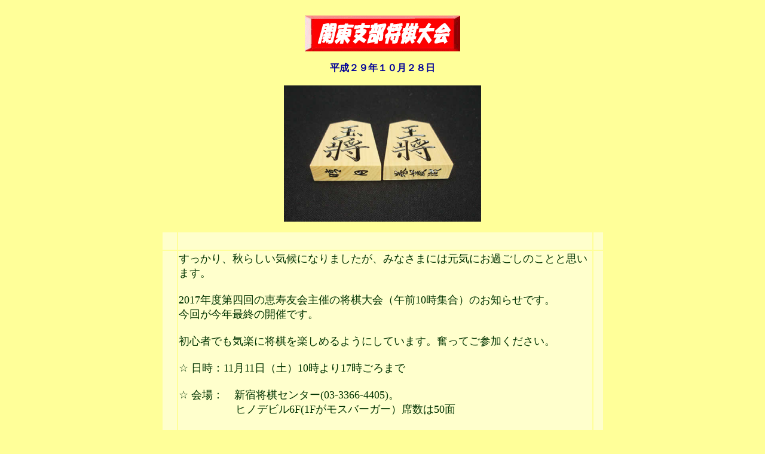

--- FILE ---
content_type: text/html
request_url: http://esukai.com/grp/1710shogi/s.htm
body_size: 5172
content:
<!DOCTYPE HTML PUBLIC "-//W3C//DTD HTML 4.01 Transitional//EN">
<HTML>
<HEAD>
<meta name="GENERATOR" content="JustSystems Homepage Builder Version 18.0.14.0 for Windows">
<meta http-equiv="Content-Type" content="text/html; charset=Shift_JIS">
<meta http-equiv="Content-Style-Type" content="text/css">
<TITLE>関東支部将棋同好会</TITLE>
<SCRIPT language="JavaScript">
<!--HPB_SCRIPT_ROV_50
//
//  Licensed Materials - Property of IBM
//  11P5743
//  (C) Copyright IBM Corp. 1998, 2000 All Rights Reserved.
//

// HpbImgPreload:
//
function HpbImgPreload()
{
  var appVer=parseInt(navigator.appVersion);
  var isNC=(document.layers && (appVer >= 4));
  var isIE=(document.all    && (appVer >= 4));
  if (isNC || isIE)
  {
    if (document.images)
    {
      var imgName = HpbImgPreload.arguments[0];
      var cnt;
      swImg[imgName] = new Array;
      for (cnt = 1; cnt < HpbImgPreload.arguments.length; cnt++)
      {
        swImg[imgName][HpbImgPreload.arguments[cnt]] = new Image();
        swImg[imgName][HpbImgPreload.arguments[cnt]].src = HpbImgPreload.arguments[cnt];
      }
    }
  }
}
// HpbImgFind:
//
function HpbImgFind(doc, imgName)
{
  for (var i=0; i < doc.layers.length; i++)
  {
    var img = doc.layers[i].document.images[imgName];
    if (!img) img = HpbImgFind(doc.layers[i], imgName);
    if (img) return img;
  }
  return null;
}
// HpbImgSwap:
//
function HpbImgSwap(imgName, imgSrc)
{
  var appVer=parseInt(navigator.appVersion);
  var isNC=(document.layers && (appVer >= 4));
  var isIE=(document.all    && (appVer >= 4));
  if (isNC || isIE)
  {
    if (document.images)
    {
      var img = document.images[imgName];
      if (!img) img = HpbImgFind(document, imgName);
      if (img) img.src = imgSrc;
    }
  }
}
var swImg; swImg=new Array;
//-->
</SCRIPT><SCRIPT language="JavaScript">
<!--HPB_SCRIPT_PLD_50
HpbImgPreload('_HPB_ROLLOVER3', '../../image/home1.gif', '../../image/home2.gif');
HpbImgPreload('_HPB_ROLLOVER1', '../../image/back1.gif', '../../image/back2.gif');
//-->
</SCRIPT></HEAD>
<BODY bgcolor="#ffff99" text="#003300" link="#993300" vlink="#336600" alink="#ffff99">
<P align="center"><BR>
<IMG src="title.gif" width="260" height="60" border="0"><BR>
<BR>
<B><FONT color="#000099">平成２９年１０月２８日<BR>
<BR>
<IMG src="KHR-MT-T7010-2[1].jpg" width="330" height="228" border="0"><BR>
</FONT></B></P>
<DIV align="center">
<TABLE>
  <TBODY>
    <TR>
        <td bgcolor="#ffffcc" height="29"></td>
        <td bgcolor="#ffffcc" height="29" width="691"></td>
        <td bgcolor="#ffffcc" height="29" width="14"></td>
      </TR>
    <TR>
        <td bgcolor="#ffffcc" width="22" height="182"></td>
        <td align="left" bgcolor="#ffffcc" height="182" width="691"><font size="+1">すっかり、秋らしい気候になりましたが、みなさまには元気にお過ごしのことと思います。 <br>
<br>
        2017年度第四回の恵寿友会主催の将棋大会（午前10時集合）のお知らせです。<br>
        今回が今年最終の開催です。<br>
        <br>
        初心者でも気楽に将棋を楽しめるようにしています。奮ってご参加ください。<br>
<br>
☆ 日時：11月11日（土）10時より17時ごろまで<br>
<br>
☆ 会場：　新宿将棋センター(03-3366-4405)。<br>
　　　　　 ヒノデビル6F(1Fがモスバーガー）席数は50面<br>
<br>
☆ 交通：　JR新宿駅西口から徒歩8分　大江戸線新宿西口駅D5出口徒歩1分　<br>
　　　　　西武新宿駅から徒歩3分<br>
　　　　　　　JR新宿駅西口（小田急百貨店側）を出て右に線路沿いを進み、<br>
　　　　　　　靖国どおり（新宿大ガード西）を横切り進むと右側にある。<br>
<br>
　　　　　　　下記アドレスをクリックすると地図など詳細案内が出ます<br>
        　　　　　<a href="https://www.shogi.or.jp/school/shinjuku/">https://www.shogi.or.jp/school/shinjuku/</a><br>
<br>
☆ 会費：　1,000円（昼食は各自）<br>
<br>
        出欠の返事を11月7日（火）までに、久保田宛ご返信ください。<br>
<br>
久保田　勉<br>
〒３３８－０８１６　さいたま市桜区塚本２８６－４６<br>
電話番号：　０４８－８５４－８４１４<br>
        E-Mail : </font><a href='mailto:<font size="+1">70129tkubot2@jcom.home.ne.jp</font><FONT face="MS UI Gothic" size="+1"><BR>'><font size="+1">70129tkubot2@jcom.home.ne.jp</font><FONT face="MS UI Gothic" size="+1"><BR>
        </FONT></a></td>
        <td bgcolor="#ffffcc" height="182" width="14"></td>
      </TR>
    <TR>
        <td bgcolor="#ffffcc" height="31"></td>
        <td bgcolor="#ffffcc" height="31" width="691"></td>
        <td bgcolor="#ffffcc" height="31" width="14"></td>
      </TR>
  </TBODY>
</TABLE>
  <br>
  <br>
  <br>
</DIV>
<CENTER>
<TABLE>
  <TBODY>
    <TR>
      <TD><a id="_HPB_ROLLOVER3" onmouseout="HpbImgSwap('_HPB_ROLLOVER3', '../../image/home1.gif');" onmouseover="HpbImgSwap('_HPB_ROLLOVER3', '../../image/home2.gif');" href="../../index.shtml"><img src="../../image/home1.gif" width="79" height="34" border="0" name="_HPB_ROLLOVER3"></a></TD>
      <TD>　　　</TD>
      <TD bgcolor="#ffffcc"><a id="_HPB_ROLLOVER1" onmouseout="HpbImgSwap('_HPB_ROLLOVER1', '../../image/back1.gif');" onmouseover="HpbImgSwap('_HPB_ROLLOVER1', '../../image/back2.gif');" href="../index.shtml"><img src="../../image/back1.gif" width="79" height="34" border="0" name="_HPB_ROLLOVER1"></a></TD>
    </TR>
  </TBODY>
</TABLE>
</CENTER>
</BODY>
</HTML>